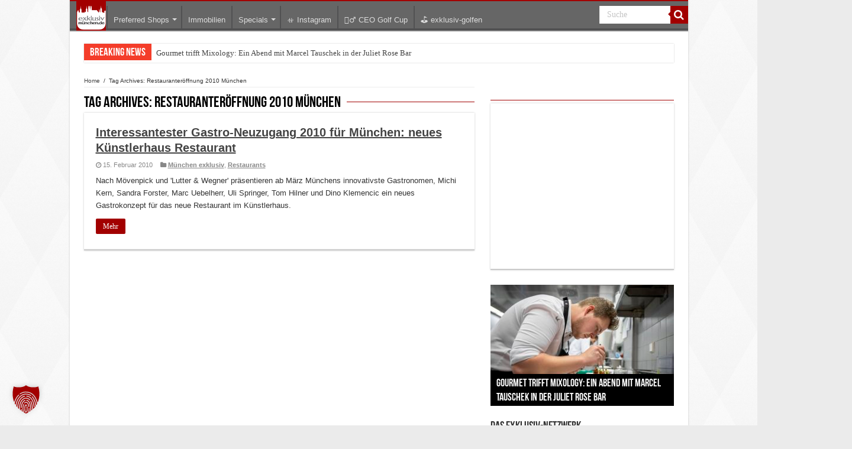

--- FILE ---
content_type: text/html; charset=utf-8
request_url: https://www.google.com/recaptcha/api2/aframe
body_size: 267
content:
<!DOCTYPE HTML><html><head><meta http-equiv="content-type" content="text/html; charset=UTF-8"></head><body><script nonce="UWYcrAw6rrmKd-EvwMjA3Q">/** Anti-fraud and anti-abuse applications only. See google.com/recaptcha */ try{var clients={'sodar':'https://pagead2.googlesyndication.com/pagead/sodar?'};window.addEventListener("message",function(a){try{if(a.source===window.parent){var b=JSON.parse(a.data);var c=clients[b['id']];if(c){var d=document.createElement('img');d.src=c+b['params']+'&rc='+(localStorage.getItem("rc::a")?sessionStorage.getItem("rc::b"):"");window.document.body.appendChild(d);sessionStorage.setItem("rc::e",parseInt(sessionStorage.getItem("rc::e")||0)+1);localStorage.setItem("rc::h",'1768817032577');}}}catch(b){}});window.parent.postMessage("_grecaptcha_ready", "*");}catch(b){}</script></body></html>